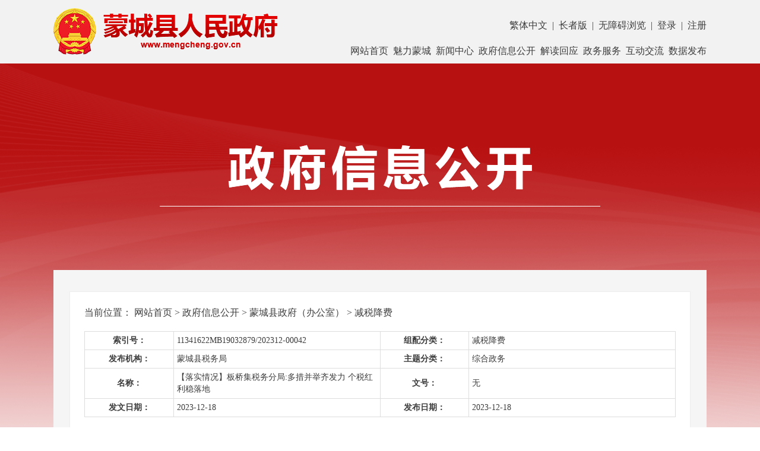

--- FILE ---
content_type: text/html; charset=UTF-8
request_url: https://www.mengcheng.gov.cn/XxgkContent/show/2472879.html
body_size: 18799
content:
<!DOCTYPE html>
<html>
<head>
    <meta charset="UTF-8">
    <meta http-equiv="X-UA-Compatible" content="IE=Edge，chrome=1">
    <meta name="viewport" content="initial-scale=1, maximum-scale=3, minimum-scale=1, user-scalable=no">
    <meta name="screen-orientation" content="portrait">
    <meta name="SiteName" content="蒙城县人民政府" />
    <meta name="SiteDomain" content="www.mengcheng.gov.cn" />
    <meta name="SiteIDCode" content="3416220001" />
    <meta name="keywords" content="蒙城县人民政府,人民政府,蒙城县" />
    <meta name="description" content="蒙城县人民政府" />
    	<meta name="ColumnName" content="减税降费">
	<meta name="ColumnType" content="信息公开目录">
	<meta name="ColumnDescription" content="减税降费,税收优惠和减免政策（含营改增）"/>
	<meta name="ColumnKeywords" content="减税降费,"/>
	<meta name="ArticleTitle" content="【落实情况】板桥集税务分局:多措并举齐发力 个税红利稳落地">
	<meta name="PubDate" content="2023-12-18 16:55">
	<meta name="ContentSource" content="蒙城县税务局">
	<meta name="Keywords" content="【落实情况】板桥集税务分局:多措并举齐发力 个税红利稳落地">
	<meta name="Author" content="蒙城县税务局">
	<meta name="Description" content="【落实情况】板桥集税务分局:多措并举齐发力 个税红利稳落地" >
    <title>【落实情况】板桥集税务分局:多措并举齐发力 个税红利稳落地-蒙城县人民政府</title>
    <link rel="shortcut icon" type="image/x-icon" href="/favicon.ico">
    <link rel="stylesheet" href="/dist/xxgk/xxgk/lib/bootstrap/css/bootstrap.min.css">
    <link rel="stylesheet" href="/dist/xxgk/xxgk/font/base/iconfont.css">
    <link rel="stylesheet" href="/dist/xxgk/xxgk/css/public.css?r=v3.3">
    <link rel="stylesheet" href="/dist/xxgk/xxgk/css/page.css?r=v3.6">
    <!--[if lt IE 9]>
    <script src="/dist/xxgk/js/html5shiv.js"></script>
    <script src="/dist/xxgk/js/respond.min.js"></script>
    <![endif]-->
    <script src="/dist/xxgk/xxgk/js/jquery.min.js" type="text/javascript"></script>
    <script src="/dist/xxgk/xxgk/lib/bootstrap/js/bootstrap.min.js"></script>
        </head>
<body>
    <!--头部 on-->
    <div class="is-header">
        <section class="m-pgtop">
            <div class="container">
                                <a class="u-logo f-fl" href="http://www.mengcheng.gov.cn">
                    <img class="u-bmlogo" src="/dist/images/public/pic-logo.png">
                </a>
                                <ul class="u-tpfuns f-fr f-clearfix f-sm-dn">
                    <a href="javascript:StranBody()" id="StranLink">繁体中文</a>&nbsp;&nbsp;|&nbsp;
                    <a href="javascript:void(0);" class="old" >长者版</a>&nbsp;&nbsp;|&nbsp;
                    <a href="javascript:void(0)" onclick="aria.start()">无障碍浏览</a>&nbsp;&nbsp;|&nbsp;
                    <span id="unifyUser"></span>
            	<script type="text/javascript">
                	$(document).ready(function () {
                    	//动态请求统一用户
                    	$('#unifyUser').load('/Account/index.js?type=headers');
               	 	});
            	</script>
                </ul>
                <br>
                <ul class="f-fr u-topnav">
                    <li><a href="/">网站首页</a></li>
                    <li><a href="/About/">魅力蒙城</a></li>
                    <li><a href="/News/">新闻中心</a></li>
                    <li><a href="/Xxgk/">政府信息公开</a></li>
                    <li><a href="/OpennessResponse/">解读回应</a></li>
                    <li><a href="http://bz.ahzwfw.gov.cn/?cityCode=341622000000&cityName=%25E8%2592%2599%25E5%259F%258E%25E5%258E%25BF">政务服务</a></li>
                    <li><a href="/Interact/">互动交流</a></li>
                    <li><a href="/DataRelease/">数据发布</a></li>
                </ul>
            </div>
        </section>
        <section class="container"  style="position: relative;">
                        <style>
                .u-xtitbox{position: absolute; top: 10px; left: 0; font-size: 35px; color: #fff;}
                .u-xtitbox .u-ghicon{width: 40px; height: 40px; margin: 7px 0 0 15px;}
                .m-pgtop{height: auto; padding: 10px 0;}
                .u-topnav li{float: left; margin-left: 8px; line-height: 22px;}
                .fxlist{display:none;}
                @media screen and (max-width: 991px){
                    .u-topnav{display: none;}
                }
            </style>
            <div class="m-banner">
                <img src="/dist/xxgk/xxgk/images/public/pic-banner.png">
            </div>
        </section>
    </div>
    <!--头部 end-->
	<!--主体 on -->
	<div class="is-main container">
		<div class="g-main">
    		<div class="row f-mlrf9">
				<div class="g-openrg">
					<section class="m-location_ f-mb20 f-md-mb5">
						<span>当前位置：</span>
						<a href="http://www.mengcheng.gov.cn/">网站首页</a> &gt;
                        <a href="/Xxgk/">政府信息公开</a> &gt;
						<a href="/XxgkContent/showList/180/0/page_1.html">蒙城县政府（办公室）</a> &gt;
						<a href="/XxgkContent/showList/180/27060000/page_1.html">减税降费</a>
					</section>
					<table class="m-detailtb m_pc f-mb20" width="100%" border="0" cellpadding="4" cellspacing="0">
						<tbody>
						<tr>
							<td width="15%" align="center" class="f14"><b>索引号：</b></td>
							<td width="35%" align="left" class="f14"><span class="u-jqhh">11341622MB19032879/202312-00042</span></td>
							<td width="15%" align="center" class="f14"><b>组配分类：</b></td>
							<td width="35%" align="left" class="f14">减税降费</td>
						</tr>
						<tr>
							<td align="center" class="f14"><b>发布机构：</b></td>
							<td align="left" class="f14">蒙城县税务局</td>
							<td align="center" class="f14"><b>主题分类：</b></td>
							<td align="left" class="f14">综合政务</td>
						</tr>
						<tr>
							<td align="center" class="f14"><b>名称：</b></td>
							<td align="left" class="f14">【落实情况】板桥集税务分局:多措并举齐发力 个税红利稳落地</td>
							<td align="center" class="f14"><b>文号：</b></td>
							<td align="left" class="f14">
							无
					     </td>
						</tr>
						<tr>
							<td align="center" class="f14"><b>发文日期：</b></td>
							<td align="left" class="f14">2023-12-18</td>
							<td align="center" class="f14"><b>发布日期：</b></td>
							<td align="left" class="f14">2023-12-18</td>
						</tr>
						                        						</tbody>
					</table>

					<table class="m-detailtb m_phone f-mb20" width="100%" border="0" cellpadding="4" cellspacing="0">
						<tbody>
						<tr>
							<td width="15%" align="center" class="f14"><b>索引号：</b></td>
							<td width="35%" align="left" class="f14"><span class="u-jqhh">11341622MB19032879/202312-00042</span></td>
						</tr>
						<tr>
							<td width="15%" align="center" class="f14"><b>组配分类：</b></td>
							<td width="35%" align="left" class="f14">减税降费</td>
						</tr>
						<tr>
							<td align="center" class="f14"><b>发布机构：</b></td>
							<td align="left" class="f14">蒙城县税务局</td>
						</tr>
						<tr>
							<td align="center" class="f14"><b>主题分类：</b></td>
							<td align="left" class="f14">综合政务</td>
						</tr>
						<tr>
							<td align="center" class="f14"><b>名称：</b></td>
							<td align="left" class="f14">【落实情况】板桥集税务分局:多措并举齐发力 个税红利稳落地</td>
						</tr>
						<tr>
							<td align="center" class="f14"><b>文号：</b></td>
							<td align="left" class="f14">
							无
					     </td>
						</tr>
						<tr>
							<td align="center" class="f14"><b>发文日期：</b></td>
							<td align="left" class="f14">2023-12-18</td>
						</tr>
						<tr>
							<td align="center" class="f14"><b>发布日期：</b></td>
							<td align="left" class="f14">2023-12-18</td>
						</tr>
						                        						</tbody>
					</table>
					<div class="xs-btns">
																						<style>
									.u-unscrmbl-dialog{max-width: 395px; top: 45px;right: 50%;transform: translateX(50%); padding: 20px 15px;background-color: #ffffff;box-shadow: 0px 0px 8px 0px rgba(0, 0, 0, 0.15);border-radius: 6px;}
									.u-unscrmbl-dialog::after{display: block;position: absolute;right: 35px;top: -25px;content: url(/dist/special/xzgfxwjk/images/page/u-unscrmbl.png);}
									.u-unscrmbl-list div{ min-width: 360px;  background-color: #ffffff; margin: 0 12px 0 0;font-size: 14px;color: #666666;float: left;text-align: left;line-height: 32px;cursor: pointer;}
									.u-unscrmbl-list div:last-child{margin: 0;}
									.u-unscrmbl-list div a{display: block;}
								</style>
								<style>
								.m-collect a{display:inline-block;padding:0 10px;width: 90px;height: 38px;line-height:38px;color: #ffffff;background:#fa7b7b;font-size: 14px;margin-right:12px;text-align: center;}
								.m-collect a:hover{	background-color: #ee4141;}
								.m-collect a.active{background-color: #ee4141;}
								.m-collect a.active:hover{	background-color: #ee4141;}
								.xxgk-show{background-color: #ffffff;}
								.xs-grid{padding: 30px 47px;border-bottom: 5px solid #b81112;}
								.xs-grid table{width: 100%;}
								.xs-grid table td{height: 40px;font-size: 14px;}
								.td-title{text-indent: 30px;background-color: #f7f7f7;width: 137px;font-weight: bold;}
								.td-text{text-indent: 10px;width: 371px;}
								.xs-btns{height: 50px;margin-bottom: 28px;} 
								.xs-btns>div>div{width: 90px;height: 38px;background-color: #ffffff;border: solid 1px #dbdbdb;margin: 0 12px 0 0;font-size: 14px;color: #666666;float: left;text-align: center;line-height: 38px;cursor: pointer;}
								.xs-contents{padding: 0 70px 65px;border-bottom: 5px solid #b81112;}
								.xs-contents>p{overflow: hidden;}
								.xsc-title>p{font-family: FZXBSK--GBK1-0;font-size: 28px;line-height: 38px;color: #333333;text-align: center;}
								.xs-fabu{font-family: '方正小标宋简体';font-size: 28px;color: #e00000;margin: 40px 0;text-align: right;padding-right: 84px;}
							</style>
								<script>
									$(".u-unscrmbl").click(function(e){
										var flag = $(e.target).parent().find(".u-unscrmbl-dialog").hasClass("f-dn");
										$(".u-unscrmbl-dialog").addClass("f-dn");
										if(flag){
											$(e.target).parent().find(".u-unscrmbl-dialog").removeClass("f-dn");
										}
									})
								</script>
						</div>
					<div class="m-detailbox">
						<div class="text-center u-title">【落实情况】板桥集税务分局:多措并举齐发力 个税红利稳落地</div>
						<div class="text-center u-desc f-mb20">
							<span>发布时间：2023-12-18 16:55</span>
							<span>信息来源：蒙城县税务局</span>
							<span>浏览次数：<span id="visit"></span></span>
							<span>字体：[<a href="javascript:doZoom(20)">大</a> <a href="javascript:doZoom(16)">中</a> <a href="javascript:doZoom(12)">小</a>]</span>
                           							<div class="wzbot f-fr">
                                <ul class="fxd_close">
                                    <li class="download_btn"><a href="/OpennessContent/download/2472879.html" target="_blank" style="color: red;">文本下载</a></li>
                                </ul>
							</div>
						</div>
						<div class="g-detailbox f-clearfix m-scrollbar" id="zoom" style="height:auto;">
														<!--富文本-->
							<p style="text-indent:28.0pt;">
为进一步释放个税政策红利，确保纳税人应享尽享及规范填报，近期板桥集税务分局开展系列工作，帮助企业理解好、运用好、执行好个税政策。<span></span>
</p>
<p style="text-indent:28.1pt;">
<b>一是提升政策宣传广度。</b>板桥集税务分局坚持宣传到户、宣传到人的主体思想，开展普遍宣传与靶向宣传齐发力的政策宣传工作，为辖区单位、企业推送最新年度汇算政策及相关操作指南，确保纳税人应知尽知，应享尽享；成立宣讲小组，深入许疃、板桥集两个乡镇，对学校、卫生院、大型生产企业等用工较多的企事业单位开展多轮次政策宣讲，共计<span>300</span>余人参加宣讲会，会上宣讲小组成员重点对涉及到职工个人的七项专项附加扣除最新标准以及个人所得税<span>APP</span>多个模块操作流程作了深刻解答说明，当场与参会教职工进行交流互动。<span></span>
</p>
<p style="text-align:justify;text-indent:28.1pt;background:white;">
<b>二是强化填报规范的精度。</b>板桥集税务分局结合上级部门下发的疑点数据，对个人所得税综合所得汇算清缴疑点，开展后续管理工作，紧密依托学校、医院等扣缴单位，针对老师、医护人员错误填报“卫生专业技术资格”“教师资格”的情况，进行上门一对一辅导。同时对于超额超比例扣除子女教育、<span>3</span>岁以下婴幼儿照护、赡养老人、大病医疗四项专项附加扣除涉及到的<span>10</span>余家企业、单位分局组织税干进行纳税辅导，确保纳税人规范填报，进一步提高纳税人的税法遵从意识。<span></span>
</p>
<p style="text-align:justify;text-indent:28.1pt;background:white;">
<b>三是加强后续管理的深度。</b>板桥集税务分局将继续通过面对面、点对点等辅导形式，对重点扣缴单位做到宣传、辅导、全覆盖。同时聚焦个税政策实施的重点和难点，结合辖区企业、单位实际情况，及时调整工作重点、改进工作方法，有的放矢地提供个性化税费服务，进一步提升纳税人、缴费人的满意感与获得感。
</p>
																				</div>
					</div>
					<div class="f-clearfix">
						<div class="share-main f-fr">
							<div class="share-bar j-share">
								<a class="share-tsina" data-type="tsina" title="分享到新浪微博" href="javascript:;"></a>
								<a class="share-weixin" data-type="weixin" title="分享到微信" href="javascript:;"></a>
								<a class="share-qzone" data-type="qzone" title="分享到QQ空间" href="javascript:;"></a>
							</div>
							<div class="weixin-share-open">
								<div class="weixin-wrap">
									<div class="share-qrcode" id="j-wxqrcode"></div>
									<div class="weixin-text">
										<p>用微信扫描二维码<br>分享至好友和朋友圈</p>
									</div>
									<span class="weixin-close">&times;</span>
								</div>
							</div>
						</div>
					</div>
																			</div>
			</div>
		</div>
	</div>
	<!--主体 end-->
    <!--底部 on-->
        <!--底部 end-->
   <link rel="stylesheet" href="/dist/css/footer.css?r=v5">
<div class="is-foot is-footer">
<!-- 	 <div class="fxlist">
		<ul>
			<li class="fx1"><a href="" target="_blank"></a></li>
			<li class="fx2"><a href="" target="_blank"></a></li>
			<li class="fx3"><a href="" target="_blank"></a></li>
			<li class="fx4"><a href="" target="_blank"></a></li>
			<li class="fx5"><a href="" target="_blank"></a></li>
			<li class="fx6"><a href="" target="_blank"></a></li>
		</ul>
	 </div> -->
	<div class="m-footer">
		<div class="m-middle container">
			<p class="f-fl">
				版权所有：蒙城县人民政府&nbsp;&nbsp;主办单位：蒙城县人民政府办公室 <br/>
				联系地址：蒙城县周元西路146号&nbsp;&nbsp;联系电话：0558-7812345<br/>
				备案号：<a href="https://beian.miit.gov.cn" target="_blank">皖ICP备05015246号</a>  网站标识码：3416220001<br/>
				<a href="http://www.beian.gov.cn/portal/registerSystemInfo?recordcode=34162202000016" target="_blank" class="wgw">皖公网安备34162202000016号</a>&nbsp;&nbsp;本站已支持IPv6访问
							</p>
			<ul class="f-fl f-clearfix">
				<li class="f1"><a href="/PublicInformation/siteMap/" target="_blank">网站地图</a></li>
				<li class="f2"><a href="/PublicInformation/privacyStatement/" target="_blank">隐私声明</a></li>
				<li class="f3"><a href="/PublicInformation/instruction/" target="_blank">使用说明</a></li>
				<li class="f4"><a href="/PublicInformation/contact/" target="_blank">联系我们</a></li>
			</ul>
			<script src="http://dcs.conac.cn/js/13/198/1564/60621165/CA131981564606211650001.js" type="text/javascript"></script>
			<div class="u-slhwza f-pa"><img src="https://www.bzqc.gov.cn/dist/images/public/slhwza.png" alt="适老化无障碍服务"></div>
						<script id="_jiucuo_" sitecode='3416220001' src='https://zfwzgl.www.gov.cn/exposure/jiucuo.js'></script>
		</div>
	</div>
 </div>


<script>
    function doZoom(size){
        var zoom = document.all ? document.all['zoom'] : document.getElementById('zoom');
        zoom.style.fontSize = size + 'px';
    }
    //置顶
	$(function(){
	    $(".u-gotop").click(function(){
	        $("html,body").animate({scrollTop:0},1000);
	    })
	});
</script>
<script src="/dist/xxgk/js/change.js"></script>
<script src="/dist/js/old.js"></script>
<script src="/dist/xxgk/xxgk/js/base.js"></script>
<script type="text/javascript" src="/assets/node_modules/layer/layer.js"></script>
<script defer async type="text/javascript" src="//wza.bozhou.gov.cn/dist/aria.js?appid=691bf9b29433f5e3a959301375b18d5b" charset="utf-8"></script>
<script src="/dist/xxgk/xxgk/js/domain.js"></script>
<script src="/dist/xxgk/js/change.js"></script>
	<script type="text/javascript" src="/dist/xxgk/xxgk/js/qrcode.min.js"></script>
	<script type="text/javascript" src="/dist/xxgk/xxgk/js/ishangShare.js"></script>
	<script type="text/javascript" src="/Visit/OpennessContent/2472879.js"></script>
	<script type="text/javascript">
        function doZoom(size) {
            var zoom = document.all ? document.all['zoom'] : document.getElementById('zoom');
            zoom.style.fontSize = size + 'px';
        }
		
        function onlinePreview(title, url){
            layer.open({
                type: 2,
                title: title,
                shadeClose: true,
                shade: 0.8,
                area: ['60%', '90%'],
                content: url
            });
        }
		$("#shoucang").click(function () {
			$.ajax({
				url: "/MemberCollection/new/OpennessContent/2472879.html",
				type: 'GET',
				dataType: 'json',
				success: function(data) {
					if(data.status === true){
						$("#shoucang").html(data.statusName);
						layer.msg(data.message, {icon: 1});
					} else {
						window.location.href = data.redirect_url;
						layer.msg(data.message, {icon: 2});
					}
				},
				error: function () {
					layer.msg('收藏失败');
				}
			})
		})
	</script>
	</body>
</html>

--- FILE ---
content_type: text/css
request_url: https://www.mengcheng.gov.cn/dist/xxgk/xxgk/font/base/iconfont.css
body_size: 4034
content:
@font-face {font-family: "iconfont";
  src: url('iconfont.eot?t=1599122796634'); /* IE9 */
  src: url('iconfont.eot?t=1599122796634#iefix') format('embedded-opentype'), /* IE6-IE8 */
  url('[data-uri]') format('woff2'),
  url('iconfont.woff?t=1599122796634') format('woff'),
  url('iconfont.ttf?t=1599122796634') format('truetype'), /* chrome, firefox, opera, Safari, Android, iOS 4.2+ */
  url('iconfont.svg?t=1599122796634#iconfont') format('svg'); /* iOS 4.1- */
}

.iconfont {
  font-family: "iconfont" !important;
  font-size: 16px;
  font-style: normal;
  -webkit-font-smoothing: antialiased;
  -moz-osx-font-smoothing: grayscale;
}

.iconfaxianzhinanzhen:before {
  content: "\ea11";
}

.iconsearch:before {
  content: "\ea10";
}

.iconsami:before {
  content: "\ea09";
}

.iconadd:before {
  content: "\ea08";
}

.iconbumen:before {
  content: "\ea07";
}

.iconwenjian:before {
  content: "\ea06";
}

.iconshenqing:before {
  content: "\ea05";
}

.iconbaogao:before {
  content: "\ea04";
}

.iconneirong:before {
  content: "\ea03";
}

.iconzhidu:before {
  content: "\ea02";
}

.iconzhengce:before {
  content: "\ea01";
}



--- FILE ---
content_type: application/javascript
request_url: https://www.mengcheng.gov.cn/Account/index.js?type=headers
body_size: 43
content:
    <a id="login" href="/Account/login" title="登录">登录</a>&nbsp;&nbsp;|&nbsp;
    <a id="register" href="/Account/register" title="注册">注册</a>


--- FILE ---
content_type: application/javascript
request_url: https://www.mengcheng.gov.cn/dist/xxgk/xxgk/js/domain.js
body_size: 1714
content:
var getHost = function(url) {
    var host = "null";
    if (typeof url == "undefined" || null == url) url = window.location.host;
    var regex = /^\/[\w\/]*/;
    var match = url.match(regex);
    if (typeof match != "undefined" && null != match) host = window.location.host;
    return host;
};
$(document).ready(function () {
    var domain = 'gov.cn',ignore = window.location.hostname;
    $("a").click(function(){
        var o = $(this);
        var url = o.attr('href'),host = getHost(url);
        if(url == undefined || url == '' ){
            return;
        }
        if (host.indexOf(domain) == -1 && host.indexOf(ignore) == -1 && url.indexOf(domain) == -1 && url.indexOf(ignore) == -1 && url.indexOf("javascript") && url.indexOf('#') == -1 && url != "#"){
            $(this).attr('target','_self');
            $(this).attr('href','javascript:void(0)');
            var w = '480px';
            var h = '170px';
            var siteName = $("meta[name=SiteName]").attr('content');
            if (!siteName) {
                siteName = '蒙城县人民政府';
            }
            if(window.screen.width < 768) { w = '90%'; h = '170px';}
            var cf = layer.confirm('<div style="margin-top:15px; font-size:16px;">您访问的链接即将离开“' + siteName + '网站”，将访问外部链接地址为' + url + '，是否继续？</div>', {
                btn:[ '继续访问', '放弃' ],
                title: false,
                shade: 0.7,
                area: [w, h],
                cancel: function(index){ o.attr('href',url); }
            }, function() {
                window.open(url);
                o.attr('href',url);
                layer.close(cf);
            }, function() {
                o.attr('href',url);
            });
        }
    });
});

--- FILE ---
content_type: application/javascript
request_url: https://www.mengcheng.gov.cn/Visit/OpennessContent/2472879.js
body_size: -63
content:
document.getElementById("visit").innerHTML = 486;

--- FILE ---
content_type: application/javascript
request_url: https://www.mengcheng.gov.cn/dist/js/old.js
body_size: 2339
content:
(function(){
    var tit = $(".old").text() || "长辈版";
    // 长辈版 htc:20231129
    if (localStorage.getItem("isOld")) {
        $(".old").html("退出" + tit);
        addCss("/dist/css/old.css");
    } else {
        $(".old").html(tit);
    }

    // 适老化
    $('.old').click(function() {
        if (localStorage.getItem('isOld')) {
            localStorage.removeItem('isOld');
            removejscssfile("/dist/css/old.css", "css");
            $(this).html('退出' + tit);
            location.reload();
        } else {
            localStorage.setItem('isOld', true);
            addCss("/dist/css/old.css");
            //针对iframe嵌入的，如何修改iframe里面样式
            $("iframe[src='/Intellect/news']").load(function () {
                $("iframe[src='/Intellect/news']").contents().find("head").append($('<link rel="stylesheet" type="text/css" href="/dist/css/old.css">'))
            })  
            $(this).html(tit);
            location.reload();
        }
    })

    //动态添加css样式文件
    function addCss(cssUrl) {
        var linkObj = document.createElement("link");
        linkObj.setAttribute("href", cssUrl);
        linkObj.setAttribute("rel", "stylesheet");
        document.head.appendChild(linkObj);
    }

    //动态添加js文件
    function addjs(jsUrl) {
        var linkObj = document.createElement("script");
        linkObj.setAttribute("src", jsUrl);
        document.head.appendChild(linkObj);
    }

    //删除js/css文件
    function removejscssfile(filename, type) {
        var targetelement;
        var targetattr;
        if (type === "css") {
            targetelement = "link";
            targetattr = "href";
        } else {
            targetelement = "script";
            targetattr = "src";
        }

        var allsuspects = document.getElementsByTagName(targetelement);

        for (var i = allsuspects.length - 1; i >= 0; i--) {
            if (
                allsuspects[i] &&
                allsuspects[i].getAttribute(targetattr) != null &&
                allsuspects[i].getAttribute(targetattr).indexOf(filename) != -1
            ) {
                allsuspects[i].parentNode.removeChild(allsuspects[i]);
            }
        }
    }
    if(window.slidbox){
        // console.log("slidbox");
        slidbox.Width = 576;
        slidbox.ReStart();
    }
    
})()


  
